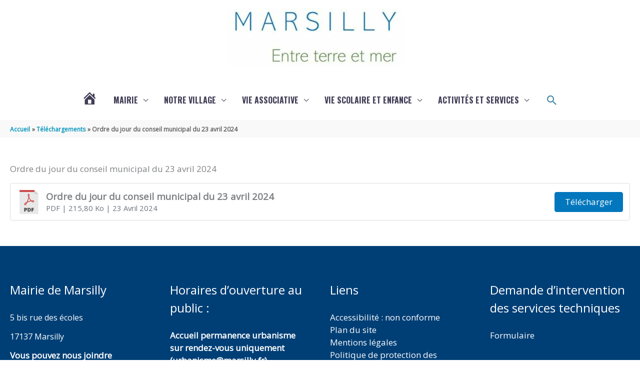

--- FILE ---
content_type: application/javascript
request_url: https://www.marsilly.fr/wp-content/plugins/portfolio-wp/js/jquery/jquery.modernizr.js?ver=0ef4ba
body_size: 6919
content:
;
window.Modernizr = function(a, b, c) {
        function D(a) {
            j.cssText = a
        }

        function E(a, b) {
            return D(n.join(a + ";") + (b || ""))
        }

        function F(a, b) {
            return typeof a === b
        }

        function G(a, b) {
            return !!~("" + a).indexOf(b)
        }

        function H(a, b) {
            for (var d in a) {
                var e = a[d];
                if (!G(e, "-") && j[e] !== c) return b == "pfx" ? e : !0
            }
            return !1
        }

        function I(a, b, d) {
            for (var e in a) {
                var f = b[a[e]];
                if (f !== c) return d === !1 ? a[e] : F(f, "function") ? f.bind(d || b) : f
            }
            return !1
        }

        function J(a, b, c) {
            var d = a.charAt(0).toUpperCase() + a.slice(1),
                e = (a + " " + p.join(d + " ") + d).split(" ");
            return F(b, "string") || F(b, "undefined") ? H(e, b) : (e = (a + " " + q.join(d + " ") + d).split(" "), I(e, b, c))
        }

        function K() {
            e.input = function(c) {
                for (var d = 0, e = c.length; d < e; d++) u[c[d]] = c[d] in k;
                return u.list && (u.list = !!b.createElement("datalist") && !!a.HTMLDataListElement), u
            }("autocomplete autofocus list placeholder max min multiple pattern required step".split(" ")), e.inputtypes = function(a) {
                for (var d = 0, e, f, h, i = a.length; d < i; d++) k.setAttribute("type", f = a[d]), e = k.type !== "text", e && (k.value = l, k.style.cssText = "position:absolute;visibility:hidden;", /^range$/.test(f) && k.style.WebkitAppearance !== c ? (g.appendChild(k), h = b.defaultView, e = h.getComputedStyle && h.getComputedStyle(k, null).WebkitAppearance !== "textfield" && k.offsetHeight !== 0, g.removeChild(k)) : /^(search|tel)$/.test(f) || (/^(url|email)$/.test(f) ? e = k.checkValidity && k.checkValidity() === !1 : e = k.value != l)), t[a[d]] = !!e;
                return t
            }("search tel url email datetime date month week time datetime-local number range color".split(" "))
        }
        var d = "2.6.2",
            e = {},
            f = !0,
            g = b.documentElement,
            h = "modernizr",
            i = b.createElement(h),
            j = i.style,
            k = b.createElement("input"),
            l = ":)",
            m = {}.toString,
            n = " -webkit- -moz- -o- -ms- ".split(" "),
            o = "Webkit Moz O ms",
            p = o.split(" "),
            q = o.toLowerCase().split(" "),
            r = {
                svg: "http://www.w3.org/2000/svg"
            },
            s = {},
            t = {},
            u = {},
            v = [],
            w = v.slice,
            x, y = function(a, c, d, e) {
                var f, i, j, k, l = b.createElement("div"),
                    m = b.body,
                    n = m || b.createElement("body");
                if (parseInt(d, 10))
                    while (d--) j = b.createElement("div"), j.id = e ? e[d] : h + (d + 1), l.appendChild(j);
                return f = ["&#173;", '<style id="s', h, '">', a, "</style>"].join(""), l.id = h, (m ? l : n).innerHTML += f, n.appendChild(l), m || (n.style.background = "", n.style.overflow = "hidden", k = g.style.overflow, g.style.overflow = "hidden", g.appendChild(n)), i = c(l, a), m ? l.parentNode.removeChild(l) : (n.parentNode.removeChild(n), g.style.overflow = k), !!i
            },
            z = function(b) {
                var c = a.matchMedia || a.msMatchMedia;
                if (c) return c(b).matches;
                var d;
                return y("@media " + b + " { #" + h + " { position: absolute; } }", function(b) {
                    d = (a.getComputedStyle ? getComputedStyle(b, null) : b.currentStyle)["position"] == "absolute"
                }), d
            },
            A = function() {
                function d(d, e) {
                    e = e || b.createElement(a[d] || "div"), d = "on" + d;
                    var f = d in e;
                    return f || (e.setAttribute || (e = b.createElement("div")), e.setAttribute && e.removeAttribute && (e.setAttribute(d, ""), f = F(e[d], "function"), F(e[d], "undefined") || (e[d] = c), e.removeAttribute(d))), e = null, f
                }
                var a = {
                    select: "input",
                    change: "input",
                    submit: "form",
                    reset: "form",
                    error: "img",
                    load: "img",
                    abort: "img"
                };
                return d
            }(),
            B = {}.hasOwnProperty,
            C;
        !F(B, "undefined") && !F(B.call, "undefined") ? C = function(a, b) {
            return B.call(a, b)
        } : C = function(a, b) {
            return b in a && F(a.constructor.prototype[b], "undefined")
        }, Function.prototype.bind || (Function.prototype.bind = function(b) {
            var c = this;
            if (typeof c != "function") throw new TypeError;
            var d = w.call(arguments, 1),
                e = function() {
                    if (this instanceof e) {
                        var a = function() {};
                        a.prototype = c.prototype;
                        var f = new a,
                            g = c.apply(f, d.concat(w.call(arguments)));
                        return Object(g) === g ? g : f
                    }
                    return c.apply(b, d.concat(w.call(arguments)))
                };
            return e
        }), s.flexbox = function() {
            return J("flexWrap")
        }, s.canvas = function() {
            var a = b.createElement("canvas");
            return !!a.getContext && !!a.getContext("2d")
        }, s.canvastext = function() {
            return !!e.canvas && !!F(b.createElement("canvas").getContext("2d").fillText, "function")
        }, s.webgl = function() {
            return !!a.WebGLRenderingContext
        }, s.touch = function() {
            var c;
            return "ontouchstart" in a || a.DocumentTouch && b instanceof DocumentTouch ? c = !0 : y(["@media (", n.join("touch-enabled),("), h, ")", "{#modernizr{top:9px;position:absolute}}"].join(""), function(a) {
                c = a.offsetTop === 9
            }), c
        }, s.geolocation = function() {
            return "geolocation" in navigator
        }, s.postmessage = function() {
            return !!a.postMessage
        }, s.websqldatabase = function() {
            return !!a.openDatabase
        }, s.indexedDB = function() {
            return !!J("indexedDB", a)
        }, s.hashchange = function() {
            return A("hashchange", a) && (b.documentMode === c || b.documentMode > 7)
        }, s.history = function() {
            return !!a.history && !!history.pushState
        }, s.draganddrop = function() {
            var a = b.createElement("div");
            return "draggable" in a || "ondragstart" in a && "ondrop" in a
        }, s.websockets = function() {
            return "WebSocket" in a || "MozWebSocket" in a
        }, s.rgba = function() {
            return D("background-color:rgba(150,255,150,.5)"), G(j.backgroundColor, "rgba")
        }, s.hsla = function() {
            return D("background-color:hsla(120,40%,100%,.5)"), G(j.backgroundColor, "rgba") || G(j.backgroundColor, "hsla")
        }, s.multiplebgs = function() {
            return D("background:url(https://),url(https://),red url(https://)"), /(url\s*\(.*?){3}/.test(j.background)
        }, s.backgroundsize = function() {
            return J("backgroundSize")
        }, s.borderimage = function() {
            return J("borderImage")
        }, s.borderradius = function() {
            return J("borderRadius")
        }, s.boxshadow = function() {
            return J("boxShadow")
        }, s.textshadow = function() {
            return b.createElement("div").style.textShadow === ""
        }, s.opacity = function() {
            return E("opacity:.55"), /^0.55$/.test(j.opacity)
        }, s.cssanimations = function() {
            return J("animationName")
        }, s.csscolumns = function() {
            return J("columnCount")
        }, s.cssgradients = function() {
            var a = "background-image:",
                b = "gradient(linear,left top,right bottom,from(#9f9),to(white));",
                c = "linear-gradient(left top,#9f9, white);";
            return D((a + "-webkit- ".split(" ").join(b + a) + n.join(c + a)).slice(0, -a.length)), G(j.backgroundImage, "gradient")
        }, s.cssreflections = function() {
            return J("boxReflect")
        }, s.csstransforms = function() {
            return !!J("transform")
        }, s.csstransforms3d = function() {
            var a = !!J("perspective");
            return a && "webkitPerspective" in g.style && y("@media (transform-3d),(-webkit-transform-3d){#modernizr{left:9px;position:absolute;height:3px;}}", function(b, c) {
                a = b.offsetLeft === 9 && b.offsetHeight === 3
            }), a
        }, s.csstransitions = function() {
            return J("transition")
        }, s.fontface = function() {
            var a;
            return y('@font-face {font-family:"font";src:url("https://")}', function(c, d) {
                var e = b.getElementById("smodernizr"),
                    f = e.sheet || e.styleSheet,
                    g = f ? f.cssRules && f.cssRules[0] ? f.cssRules[0].cssText : f.cssText || "" : "";
                a = /src/i.test(g) && g.indexOf(d.split(" ")[0]) === 0
            }), a
        }, s.generatedcontent = function() {
            var a;
            return y(["#", h, "{font:0/0 a}#", h, ':after{content:"', l, '";visibility:hidden;font:3px/1 a}'].join(""), function(b) {
                a = b.offsetHeight >= 3
            }), a
        }, s.video = function() {
            var a = b.createElement("video"),
                c = !1;
            try {
                if (c = !!a.canPlayType) c = new Boolean(c), c.ogg = a.canPlayType('video/ogg; codecs="theora"').replace(/^no$/, ""), c.h264 = a.canPlayType('video/mp4; codecs="avc1.42E01E"').replace(/^no$/, ""), c.webm = a.canPlayType('video/webm; codecs="vp8, vorbis"').replace(/^no$/, "")
            } catch (d) {}
            return c
        }, s.audio = function() {
            var a = b.createElement("audio"),
                c = !1;
            try {
                if (c = !!a.canPlayType) c = new Boolean(c), c.ogg = a.canPlayType('audio/ogg; codecs="vorbis"').replace(/^no$/, ""), c.mp3 = a.canPlayType("audio/mpeg;").replace(/^no$/, ""), c.wav = a.canPlayType('audio/wav; codecs="1"').replace(/^no$/, ""), c.m4a = (a.canPlayType("audio/x-m4a;") || a.canPlayType("audio/aac;")).replace(/^no$/, "")
            } catch (d) {}
            return c
        }, s.localstorage = function() {
            try {
                return localStorage.setItem(h, h), localStorage.removeItem(h), !0
            } catch (a) {
                return !1
            }
        }, s.sessionstorage = function() {
            try {
                return sessionStorage.setItem(h, h), sessionStorage.removeItem(h), !0
            } catch (a) {
                return !1
            }
        }, s.webworkers = function() {
            return !!a.Worker
        }, s.applicationcache = function() {
            return !!a.applicationCache
        }, s.svg = function() {
            return !!b.createElementNS && !!b.createElementNS(r.svg, "svg").createSVGRect
        }, s.inlinesvg = function() {
            var a = b.createElement("div");
            return a.innerHTML = "<svg/>", (a.firstChild && a.firstChild.namespaceURI) == r.svg
        }, s.smil = function() {
            return !!b.createElementNS && /SVGAnimate/.test(m.call(b.createElementNS(r.svg, "animate")))
        }, s.svgclippaths = function() {
            return !!b.createElementNS && /SVGClipPath/.test(m.call(b.createElementNS(r.svg, "clipPath")))
        };
        for (var L in s) C(s, L) && (x = L.toLowerCase(), e[x] = s[L](), v.push((e[x] ? "" : "no-") + x));
        return e.input || K(), e.addTest = function(a, b) {
                if (typeof a == "object")
                    for (var d in a) C(a, d) && e.addTest(d, a[d]);
                else {
                    a = a.toLowerCase();
                    if (e[a] !== c) return e;
                    b = typeof b == "function" ? b() : b, typeof f != "undefined" && f && (g.className += " " + (b ? "" : "no-") + a), e[a] = b
                }
                return e
            }, D(""), i = k = null,
            function(a, b) {
                function k(a, b) {
                    var c = a.createElement("p"),
                        d = a.getElementsByTagName("head")[0] || a.documentElement;
                    return c.innerHTML = "x<style>" + b + "</style>", d.insertBefore(c.lastChild, d.firstChild)
                }

                function l() {
                    var a = r.elements;
                    return typeof a == "string" ? a.split(" ") : a
                }

                function m(a) {
                    var b = i[a[g]];
                    return b || (b = {}, h++, a[g] = h, i[h] = b), b
                }

                function n(a, c, f) {
                    c || (c = b);
                    if (j) return c.createElement(a);
                    f || (f = m(c));
                    var g;
                    return f.cache[a] ? g = f.cache[a].cloneNode() : e.test(a) ? g = (f.cache[a] = f.createElem(a)).cloneNode() : g = f.createElem(a), g.canHaveChildren && !d.test(a) ? f.frag.appendChild(g) : g
                }

                function o(a, c) {
                    a || (a = b);
                    if (j) return a.createDocumentFragment();
                    c = c || m(a);
                    var d = c.frag.cloneNode(),
                        e = 0,
                        f = l(),
                        g = f.length;
                    for (; e < g; e++) d.createElement(f[e]);
                    return d
                }

                function p(a, b) {
                    b.cache || (b.cache = {}, b.createElem = a.createElement, b.createFrag = a.createDocumentFragment, b.frag = b.createFrag()), a.createElement = function(c) {
                        return r.shivMethods ? n(c, a, b) : b.createElem(c)
                    }, a.createDocumentFragment = Function("h,f", "return function(){var n=f.cloneNode(),c=n.createElement;h.shivMethods&&(" + l().join().replace(/\w+/g, function(a) {
                        return b.createElem(a), b.frag.createElement(a), 'c("' + a + '")'
                    }) + ");return n}")(r, b.frag)
                }

                function q(a) {
                    a || (a = b);
                    var c = m(a);
                    return r.shivCSS && !f && !c.hasCSS && (c.hasCSS = !!k(a, "article,aside,figcaption,figure,footer,header,hgroup,nav,section{display:block}mark{background:#FF0;color:#000}")), j || p(a, c), a
                }
                var c = a.html5 || {},
                    d = /^<|^(?:button|map|select|textarea|object|iframe|option|optgroup)$/i,
                    e = /^(?:a|b|code|div|fieldset|h1|h2|h3|h4|h5|h6|i|label|li|ol|p|q|span|strong|style|table|tbody|td|th|tr|ul)$/i,
                    f, g = "_html5shiv",
                    h = 0,
                    i = {},
                    j;
                (function() {
                    try {
                        var a = b.createElement("a");
                        a.innerHTML = "<xyz></xyz>", f = "hidden" in a, j = a.childNodes.length == 1 || function() {
                            b.createElement("a");
                            var a = b.createDocumentFragment();
                            return typeof a.cloneNode == "undefined" || typeof a.createDocumentFragment == "undefined" || typeof a.createElement == "undefined"
                        }()
                    } catch (c) {
                        f = !0, j = !0
                    }
                })();
                var r = {
                    elements: c.elements || "abbr article aside audio bdi canvas data datalist details figcaption figure footer header hgroup mark meter nav output progress section summary time video",
                    shivCSS: c.shivCSS !== !1,
                    supportsUnknownElements: j,
                    shivMethods: c.shivMethods !== !1,
                    type: "default",
                    shivDocument: q,
                    createElement: n,
                    createDocumentFragment: o
                };
                a.html5 = r, q(b)
            }(this, b), e._version = d, e._prefixes = n, e._domPrefixes = q, e._cssomPrefixes = p, e.mq = z, e.hasEvent = A, e.testProp = function(a) {
                return H([a])
            }, e.testAllProps = J, e.testStyles = y, e.prefixed = function(a, b, c) {
                return b ? J(a, b, c) : J(a, "pfx")
            }, g.className = g.className.replace(/(^|\s)no-js(\s|$)/, "$1$2") + (f ? " js " + v.join(" ") : ""), e
    }(this, this.document),
    function(a, b, c) {
        function d(a) {
            return "[object Function]" == o.call(a)
        }

        function e(a) {
            return "string" == typeof a
        }

        function f() {}

        function g(a) {
            return !a || "loaded" == a || "complete" == a || "uninitialized" == a
        }

        function h() {
            var a = p.shift();
            q = 1, a ? a.t ? m(function() {
                ("c" == a.t ? B.injectCss : B.injectJs)(a.s, 0, a.a, a.x, a.e, 1)
            }, 0) : (a(), h()) : q = 0
        }

        function i(a, c, d, e, f, i, j) {
            function k(b) {
                if (!o && g(l.readyState) && (u.r = o = 1, !q && h(), l.onload = l.onreadystatechange = null, b)) {
                    "img" != a && m(function() {
                        t.removeChild(l)
                    }, 50);
                    for (var d in y[c]) y[c].hasOwnProperty(d) && y[c][d].onload()
                }
            }
            var j = j || B.errorTimeout,
                l = b.createElement(a),
                o = 0,
                r = 0,
                u = {
                    t: d,
                    s: c,
                    e: f,
                    a: i,
                    x: j
                };
            1 === y[c] && (r = 1, y[c] = []), "object" == a ? l.data = c : (l.src = c, l.type = a), l.width = l.height = "0", l.onerror = l.onload = l.onreadystatechange = function() {
                k.call(this, r)
            }, p.splice(e, 0, u), "img" != a && (r || 2 === y[c] ? (t.insertBefore(l, s ? null : n), m(k, j)) : y[c].push(l))
        }

        function j(a, b, c, d, f) {
            return q = 0, b = b || "j", e(a) ? i("c" == b ? v : u, a, b, this.i++, c, d, f) : (p.splice(this.i++, 0, a), 1 == p.length && h()), this
        }

        function k() {
            var a = B;
            return a.loader = {
                load: j,
                i: 0
            }, a
        }
        var l = b.documentElement,
            m = a.setTimeout,
            n = b.getElementsByTagName("script")[0],
            o = {}.toString,
            p = [],
            q = 0,
            r = "MozAppearance" in l.style,
            s = r && !!b.createRange().compareNode,
            t = s ? l : n.parentNode,
            l = a.opera && "[object Opera]" == o.call(a.opera),
            l = !!b.attachEvent && !l,
            u = r ? "object" : l ? "script" : "img",
            v = l ? "script" : u,
            w = Array.isArray || function(a) {
                return "[object Array]" == o.call(a)
            },
            x = [],
            y = {},
            z = {
                timeout: function(a, b) {
                    return b.length && (a.timeout = b[0]), a
                }
            },
            A, B;
        B = function(a) {
            function b(a) {
                var a = a.split("!"),
                    b = x.length,
                    c = a.pop(),
                    d = a.length,
                    c = {
                        url: c,
                        origUrl: c,
                        prefixes: a
                    },
                    e, f, g;
                for (f = 0; f < d; f++) g = a[f].split("="), (e = z[g.shift()]) && (c = e(c, g));
                for (f = 0; f < b; f++) c = x[f](c);
                return c
            }

            function g(a, e, f, g, h) {
                var i = b(a),
                    j = i.autoCallback;
                i.url.split(".").pop().split("?").shift(), i.bypass || (e && (e = d(e) ? e : e[a] || e[g] || e[a.split("/").pop().split("?")[0]]), i.instead ? i.instead(a, e, f, g, h) : (y[i.url] ? i.noexec = !0 : y[i.url] = 1, f.load(i.url, i.forceCSS || !i.forceJS && "css" == i.url.split(".").pop().split("?").shift() ? "c" : c, i.noexec, i.attrs, i.timeout), (d(e) || d(j)) && f.load(function() {
                    k(), e && e(i.origUrl, h, g), j && j(i.origUrl, h, g), y[i.url] = 2
                })))
            }

            function h(a, b) {
                function c(a, c) {
                    if (a) {
                        if (e(a)) c || (j = function() {
                            var a = [].slice.call(arguments);
                            k.apply(this, a), l()
                        }), g(a, j, b, 0, h);
                        else if (Object(a) === a)
                            for (n in m = function() {
                                    var b = 0,
                                        c;
                                    for (c in a) a.hasOwnProperty(c) && b++;
                                    return b
                                }(), a) a.hasOwnProperty(n) && (!c && !--m && (d(j) ? j = function() {
                                var a = [].slice.call(arguments);
                                k.apply(this, a), l()
                            } : j[n] = function(a) {
                                return function() {
                                    var b = [].slice.call(arguments);
                                    a && a.apply(this, b), l()
                                }
                            }(k[n])), g(a[n], j, b, n, h))
                    } else !c && l()
                }
                var h = !!a.test,
                    i = a.load || a.both,
                    j = a.callback || f,
                    k = j,
                    l = a.complete || f,
                    m, n;
                c(h ? a.yep : a.nope, !!i), i && c(i)
            }
            var i, j, l = this.yepnope.loader;
            if (e(a)) g(a, 0, l, 0);
            else if (w(a))
                for (i = 0; i < a.length; i++) j = a[i], e(j) ? g(j, 0, l, 0) : w(j) ? B(j) : Object(j) === j && h(j, l);
            else Object(a) === a && h(a, l)
        }, B.addPrefix = function(a, b) {
            z[a] = b
        }, B.addFilter = function(a) {
            x.push(a)
        }, B.errorTimeout = 1e4, null == b.readyState && b.addEventListener && (b.readyState = "loading", b.addEventListener("DOMContentLoaded", A = function() {
            b.removeEventListener("DOMContentLoaded", A, 0), b.readyState = "complete"
        }, 0)), a.yepnope = k(), a.yepnope.executeStack = h, a.yepnope.injectJs = function(a, c, d, e, i, j) {
            var k = b.createElement("script"),
                l, o, e = e || B.errorTimeout;
            k.src = a;
            for (o in d) k.setAttribute(o, d[o]);
            c = j ? h : c || f, k.onreadystatechange = k.onload = function() {
                !l && g(k.readyState) && (l = 1, c(), k.onload = k.onreadystatechange = null)
            }, m(function() {
                l || (l = 1, c(1))
            }, e), i ? k.onload() : n.parentNode.insertBefore(k, n)
        }, a.yepnope.injectCss = function(a, c, d, e, g, i) {
            var e = b.createElement("link"),
                j, c = i ? h : c || f;
            e.href = a, e.rel = "stylesheet", e.type = "text/css";
            for (j in d) e.setAttribute(j, d[j]);
            g || (n.parentNode.insertBefore(e, n), m(c, 0))
        }
    }(this, document), Modernizr.load = function() {
        yepnope.apply(window, [].slice.call(arguments, 0))
    };